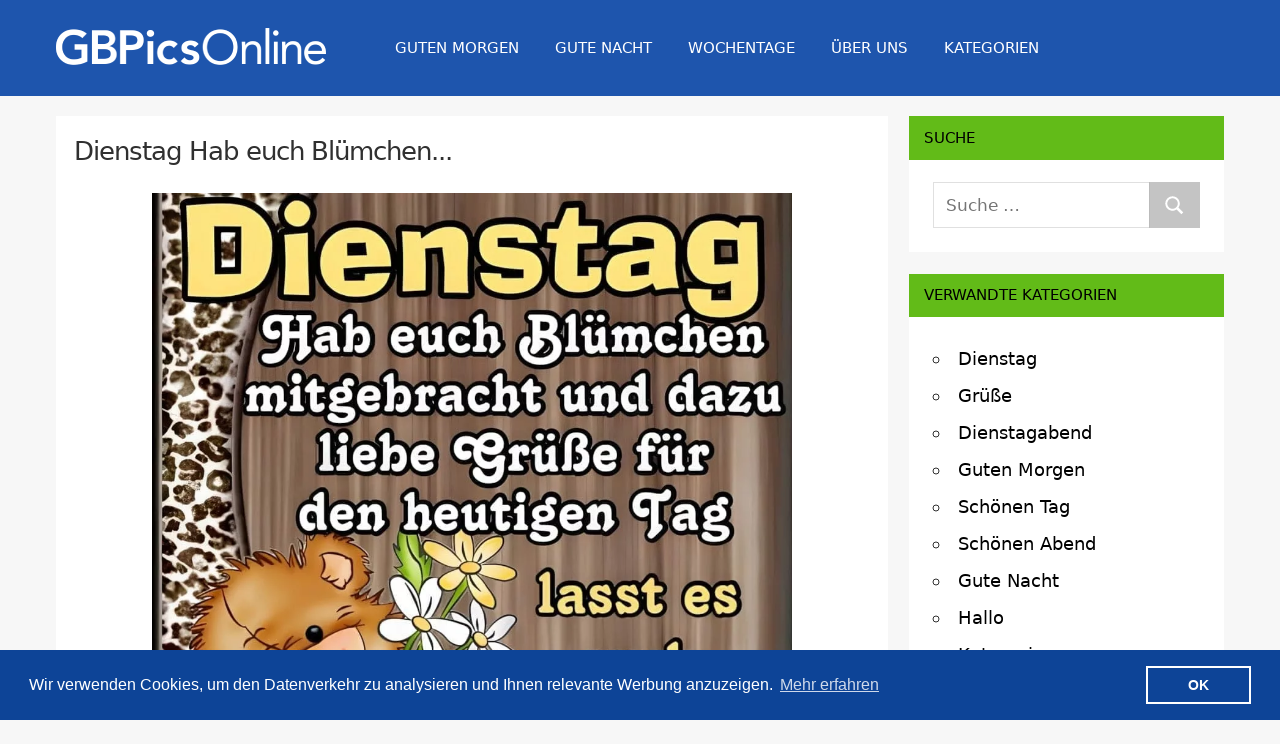

--- FILE ---
content_type: text/html; charset=UTF-8
request_url: https://www.gbpicsonline.com/img-27271.html
body_size: 16297
content:
<!DOCTYPE html><html lang="de"><head><meta charset="utf-8">
<link rel="preload" href="https://img1.gbpicsonline.com/gb/re/03/275.webp" as="image" type="image/webp">
<link rel="preload" href="/fonts/fontello.woff2" as="font" type="font/woff2" crossorigin>
<meta name="viewport" content="width=device-width, initial-scale=1.0, user-scalable=yes">
<title>Dienstag Hab euch Blümchen mitgebracht und dazu liebe...</title>
<meta name="robots" content="noindex,follow">
<meta name="description" content="Dienstag bild #27271 - Dienstag Hab euch Blümchen mitgebracht und dazu liebe Grüße für den heutigen Tag lasst es euch richtig gut gehen und passt gut...">
<link rel="canonical" href="https://www.gbpicsonline.com/img-27271.html">
<meta property="og:site_name" content="GBPicsOnline">
<link rel="image_src" href="https://img1.gbpicsonline.com/gb/03/275.jpg">
<meta name="medium" content="image">
<meta property="og:title" content="Dienstag bild #27271 - Dienstag Hab euch Blümchen mitgebracht und dazu liebe Grüße für den heutigen Tag lasst es euch richtig gut gehen und passt gut...">
<meta property="og:description" content="Dienstag bild #27271 - Dienstag Hab euch Blümchen mitgebracht und dazu liebe Grüße für den heutigen Tag lasst es euch richtig gut gehen und passt gut...">
<meta property="og:url" content="https://www.gbpicsonline.com/img-27271.html">
<meta property="og:image" content="https://img1.gbpicsonline.com/gb/03/275.jpg">
<meta property="og:image:width" content="1046">
<meta property="og:image:height" content="1400">
<meta property="og:type" content="article">
<meta property="twitter:card" content="summary_large_image">
<meta property="twitter:domain" content="gbpicsonline.com">
<meta property="twitter:image" content="https://img1.gbpicsonline.com/gb/03/275.jpg">
<meta property="twitter:title" content="GBPicsOnline">
<link rel="shortcut icon" type="image/png" sizes="512x512" href="/favicon-512x512.png"><link rel="icon" type="image/png" sizes="32x32" href="/favicon-32x32.png"><link rel="icon" type="image/png" sizes="16x16" href="/favicon-16x16.png"><link rel="apple-touch-icon" sizes="180x180" href="/apple-touch-icon.png"/><link rel="manifest" href="/site.webmanifest">
<script type="application/ld+json">
{
"@context" : "https://schema.org",
"@type" : "WebSite",
"name" : "GBPicsOnline",
"alternateName": ["GB", "gbpicsonline.com"],
"url" : "https://www.gbpicsonline.com/"
}
</script>
<style>@charset "UTF-8";.aligncenter{clear:both}:root{--primary-color:#e45;--secondary-color:#d52b3c;--tertiary-color:#b12;--accent-color:#46e;--highlight-color:#eee644;--light-gray-color:#e0e0e0;--gray-color:#999;--dark-gray-color:#303030;--text-color:#303030;--medium-text-color:#666;--light-text-color:#999;--dark-border-color:#303030;--medium-border-color:silver;--light-border-color:#e0e0e0;--link-color:#427ad1;--link-hover-color:#303030;--button-color:#e45;--button-text-color:#fff;--button-hover-color:#303030;--button-hover-text-color:#fff;--header-background-color:#e45;--header-text-color:#fff;--header-text-hover-color:#ccc;--navi-color:#fff;--navi-hover-color:rgba(255,255,255,.5);--navi-border-color:rgba(255,255,255,.2);--navi-submenu-color:#fff;--navi-submenu-text-color:#444;--navi-submenu-hover-color:#999;--navi-submenu-border-color:rgba(0,0,0,.1);--page-background-color:#fff;--title-color:#e45;--title-hover-color:#303030;--widget-background-color:#fff;--widget-title-background-color:#e45;--widget-title-color:#fff;--widget-title-hover-color:rgba(255,255,255,.5);--footer-background-color:#e45;--footer-text-color:#ddd;--footer-link-color:#000;--footer-link-hover-color:rgba(255,255,255,.5);--footer-border-color:rgba(255,255,255,.1);--title-font-weight:400;--navi-font-weight:400;--widget-title-font-weight:400;--title-text-transform:none;--navi-text-transform:uppercase;--widget-title-text-transform:uppercase;--text-line-height:1.75;--title-line-height:1.4}html{font-family:sans-serif;-webkit-text-size-adjust:100%;-ms-text-size-adjust:100%}body{margin:0}article,aside,details,figcaption,figure,footer,header,main,menu,nav,section,summary{display:block}audio,canvas,progress,video{display:inline-block;vertical-align:baseline}audio:not([controls]){display:none;height:0}[hidden],template{display:none}a{background-color:transparent}a:active,a:hover{outline:0}abbr[title]{border-bottom:1px dotted}b,strong{font-weight:700}dfn{font-style:italic}mark{background:#ff0;color:#000}small{font-size:80%}sub,sup{position:relative;vertical-align:baseline;font-size:75%;line-height:0}sup{top:-.5em}sub{bottom:-.25em}img{border:0}svg:not(:root){overflow:hidden}figure{margin:1em 0}hr{box-sizing:content-box;height:0}button,input,optgroup,select,textarea{margin:0;color:inherit;font:inherit}button{overflow:visible}button,select{text-transform:none}button,html input[type="button"],input[type="reset"],input[type="submit"]{cursor:pointer;-webkit-appearance:button}button[disabled],html input[disabled]{cursor:default}button::-moz-focus-inner,input::-moz-focus-inner{padding:0;border:0}input{line-height:normal}input[type="checkbox"],input[type="radio"]{box-sizing:border-box;padding:0}input[type="number"]::-webkit-inner-spin-button,input[type="number"]::-webkit-outer-spin-button{height:auto}input[type="search"]{box-sizing:content-box;-webkit-appearance:textfield}input[type="search"]::-webkit-search-cancel-button,input[type="search"]::-webkit-search-decoration{-webkit-appearance:none}fieldset{margin:0 2px;padding:.35em .625em .75em;border:1px solid silver}legend{padding:0;border:0}textarea{overflow:auto}optgroup{font-weight:700}body,button,input,select,textarea{color:#303030;color:var(--text-color);font-size:17px;font-size:1.0625rem;font-family:var(--text-font);line-height:1.75;line-height:var(--text-line-height)}h1,h2,h3,h4,h5,h6{clear:both;margin-top:.75em;margin-bottom:.75em;line-height:1.4;line-height:var(--title-line-height)}h1{font-size:36px;font-size:2.25rem}h2{font-size:28px;font-size:1.75rem}h3{font-size:24px;font-size:1.5rem}h4{font-size:22px;font-size:1.375rem}h5{font-size:20px;font-size:1.25rem}h6{font-size:19px;font-size:1.1875rem}p{margin-bottom:1em}big{font-size:125%}html{box-sizing:border-box}*,*::before,*::after{box-sizing:inherit}body{background:#ddd}ul,ol{margin:0 0 1.5em;padding:0 0 0 1.25em}ul{list-style:disc}ol{list-style:decimal}li>ul,li>ol{margin-bottom:0;margin-left:1.5em}dt{font-weight:700}dd{margin:0 0 1.5em}img{max-width:100%;height:auto}a{color:#e45;color:var(--link-color);text-decoration:none}a:link,a:visited{color:#e45;color:var(--link-color)}a:focus{outline:thin dotted}a:hover,a:active{outline:0}button,input[type="button"],input[type="reset"],input[type="submit"]{margin:0;padding:.6em 1em;border:none;background-color:#e45;background-color:var(--button-color);color:#fff;color:var(--button-text-color);text-decoration:none;font-size:17px;font-size:1.0625rem;-webkit-transition:all 0.2s ease;transition:all 0.2s ease}input[type="text"],input[type="tel"],input[type="email"],input[type="url"],input[type="password"],input[type="search"],textarea{padding:.3em .6em;max-width:100%;border:1px solid;border-color:#e0e0e0;border-color:var(--light-border-color);color:#666;color:var(--medium-text-color)}input[type="text"]:focus,input[type="tel"]:focus,input[type="email"]:focus,input[type="url"]:focus,input[type="password"]:focus,input[type="search"]:focus,textarea:focus{border:1px solid;border-color:silver;border-color:var(--medium-border-color);color:#303030;color:var(--text-color)}textarea{width:100%}.search-form{display:flex;margin:0;padding:0}.search-form label{flex-grow:1}.search-form .screen-reader-text{display:none}.search-form .search-field{display:inline-block;box-sizing:border-box;margin:0;padding:.75rem;min-width:100px;width:100%;-webkit-appearance:none;line-height:1}.search-form .search-submit{display:flex;margin-left:-1px;padding:.75rem .95rem;align-items:center}.search-form .search-submit .icon-search{width:21px;height:21px;fill:currentColor}.screen-reader-text{position:absolute!important;overflow:hidden;clip:rect(1px,1px,1px,1px);width:1px;height:1px}.screen-reader-text:hover,.screen-reader-text:active,.screen-reader-text:focus{top:5px;left:5px;z-index:100000;display:block;clip:auto!important;padding:15px 23px 14px;width:auto;height:auto;border-radius:3px;background-color:#f1f1f1;color:#21759b;text-decoration:none;font-weight:700;font-size:14px;font-size:.875rem;line-height:normal}.alignleft{float:left;margin-right:1.5em}.alignright{float:right;margin-left:1.5em}.aligncenter{display:block;clear:both;margin-right:auto;margin-left:auto;text-align:center}.clearfix:before,.clearfix:after,.post-navigation .nav-links:before,.post-navigation .nav-links:after,.comment-navigation:before,.comment-navigation:after{display:table;content:""}.clearfix:after,.post-navigation .nav-links:after,.comment-navigation:after{clear:both}.site{margin:0;width:100%}.container{margin:0 auto;padding:0 2em;max-width:1236px;width:100%}.site-content{padding-top:1.2em}.content-area{float:left;box-sizing:border-box;padding-right:1.2em;width:73%}.sidebar{float:right;width:27%}.no-sidebar .content-single,.site-content .centered-content-area{float:none;margin:0 auto;padding:0;max-width:740px;width:100%}.site-content .fullwidth-content-area{float:none;margin:0;padding:0;max-width:100%;width:100%}.site-header{color:#fff}.header-main{display:flex;flex-wrap:wrap;align-items:center}.site-branding{margin:1em 3em 1em 0;padding:0;max-width:100%}.site-branding a:link,.site-branding a:visited,.site-branding a:hover{padding:0;border:none;text-decoration:none}.site-title{display:inline-block;margin:.25rem 0 0;padding:0;color:#fff;color:var(--header-text-color);text-decoration:none;font-size:32px;font-size:2rem;font-family:"Montserrat",arial,helvetica,sans-serif;font-family:var(--title-font);font-weight:400;font-weight:var(--title-font-weight);text-transform:none;text-transform:var(--title-text-transform);line-height:1.75;line-height:var(--text-line-height)}.site-title a:link,.site-title a:visited{color:#fff;color:var(--header-text-color);-webkit-transition:all 0.2s ease;transition:all 0.2s ease}.site-title a:hover,.site-title a:active{color:#ccc;color:var(--header-text-hover-color)}.primary-navigation{position:relative;width:100%}.main-navigation ul,.main-navigation .menu-item-has-children>a>.icon,.main-navigation ul a>.icon,.header-social-icons{display:none}.primary-navigation.toggled-on .main-navigation>ul.menu,.primary-navigation.toggled-on .header-social-icons{display:block}.mobile-menu-toggle{display:flex;margin:0;margin-left:auto;padding:1em;border:none;background:none;color:#fff;color:var(--navi-color);text-decoration:none;font-size:15px;font-size:.9375rem;font-family:arial,helvetica,sans-serif;font-family:var(--navi-font);font-weight:400;font-weight:var(--navi-font-weight);text-transform:uppercase;text-transform:var(--navi-text-transform);text-align:left;transition:all 0.2s ease;align-items:center}.mobile-menu-toggle:focus{outline:thin dotted;color:#fff;color:var(--navi-color);background:none}.mobile-menu-toggle:active{color:rgba(255,255,255,.5);color:var(--navi-hover-color);background:none;cursor:pointer}.mobile-menu-toggle .icon{margin:0;width:28px;height:28px;vertical-align:top;fill:#fff;fill:var(--navi-color);transition:fill 0.2s ease}.mobile-menu-toggle:active .icon{fill:rgba(255,255,255,.5);fill:var(--navi-hover-color)}.mobile-menu-toggle[aria-expanded="true"] .icon-menu,.mobile-menu-toggle[aria-expanded="false"] .icon-close{display:none}.mobile-menu-toggle[aria-expanded="true"] .icon-close{display:inline-block}.main-navigation ul{margin:0;padding:0;color:#fff;color:var(--navi-color);list-style:none;font-size:15px;font-size:.9375rem;font-family:"Montserrat",arial,helvetica,sans-serif;font-family:var(--navi-font);font-weight:400;font-weight:var(--navi-font-weight);text-transform:uppercase;text-transform:var(--navi-text-transform)}.main-navigation>ul{border-top:1px solid;border-color:rgba(255,255,255,.2);border-color:var(--navi-border-color)}.main-navigation ul li{position:relative;margin:0}.main-navigation ul a{display:block;margin:0;padding:1.2em;border-bottom:1px solid;border-color:rgba(255,255,255,.2);border-color:var(--navi-border-color);text-decoration:none}.main-navigation ul a,.main-navigation ul a:link,.main-navigation ul a:visited{color:#fff;color:var(--navi-color);text-decoration:none;transition:all 0.2s ease}.main-navigation ul a:active,.main-navigation ul a:focus{color:rgba(255,255,255,.5);color:var(--navi-hover-color)}.main-navigation ul li.current-menu-item>a{text-decoration:underline}.main-navigation ul ul{font-size:13px;font-size:.8125rem;background-color:#fff;background-color:var(--navi-submenu-color)}.main-navigation ul ul a{padding-left:1.5em;border-bottom:1px solid;border-color:rgba(0,0,0,.1);border-color:var(--navi-submenu-border-color)}.main-navigation ul ul a:link,.main-navigation ul ul a:visited{color:#444;color:var(--navi-submenu-text-color)}.main-navigation ul ul a:hover,.main-navigation ul ul a:active,.main-navigation ul ul a:focus{color:#999;color:var(--navi-submenu-hover-color)}.is-amp-page .main-navigation ul button.toggled-on+ul,.main-navigation ul ul.toggled-on{display:block}.main-navigation ul ul ul a{padding-left:3em}.main-navigation ul ul ul ul a{padding-left:4.5em}.main-navigation .dropdown-toggle{position:absolute;display:block;top:0;right:0;padding:1em 1.5em;background:none;border:none}.main-navigation .dropdown-toggle:focus{outline:thin dotted;color:#fff;color:var(--navi-color);background:none}.main-navigation .dropdown-toggle:hover,.main-navigation .dropdown-toggle:active{background:none}.main-navigation .dropdown-toggle .icon{margin:.2em 0 0;width:24px;height:24px;vertical-align:top;fill:#fff;fill:var(--navi-color);transition:fill 0.2s ease}.main-navigation .dropdown-toggle:hover .icon,.main-navigation .dropdown-toggle:active .icon,.main-navigation .dropdown-toggle:focus .icon{fill:rgba(255,255,255,.5);fill:var(--navi-hover-color)}.main-navigation .dropdown-toggle.toggled-on .icon{-ms-transform:rotate(-180deg);-webkit-transform:rotate(-180deg);transform:rotate(-180deg)}.main-navigation ul ul .dropdown-toggle{padding:.7em 1.25em}.main-navigation ul ul .dropdown-toggle .icon{width:20px;height:20px;fill:#444;fill:var(--navi-submenu-text-color)}.main-navigation ul ul .dropdown-toggle:hover .icon,.main-navigation ul ul .dropdown-toggle:active .icon,.main-navigation ul ul .dropdown-toggle:focus .icon{fill:#999;fill:var(--navi-submenu-hover-color)}.type-post,.type-page,.type-attachment,.comments-area,.comment-respond,.site-main>article:not(.type-post):not(.type-page):not(.type-attachment),.post-wrapper>.post-column>article:not(.type-post):not(.type-page):not(.type-attachment){margin:0 0 2em 0;max-width:100%;background-color:#fff;background-color:var(--page-background-color)}.page-title,.entry-title{margin:0;padding:0;color:#e45;color:var(--title-color);-ms-word-wrap:break-word;word-wrap:break-word;font-size:28px;font-size:1.75rem;font-family:"Montserrat",arial,helvetica,sans-serif;font-family:var(--title-font);font-weight:400;font-weight:var(--title-font-weight);text-transform:none;text-transform:var(--title-text-transform);line-height:1.4;line-height:var(--title-line-height)}.entry-title a:link,.entry-title a:visited{color:#e45;color:var(--title-color);text-decoration:none;-webkit-transition:all 0.2s ease;transition:all 0.2s ease}.entry-title a:hover,.entry-title a:active{color:#303030;color:var(--title-hover-color)}.wp-post-image{margin:0;vertical-align:top}.post-content{padding:18px}.entry-content a{text-decoration:none}.page-links{margin:0;word-spacing:1em;font-weight:700}.search-form-wrap{padding:1.5em}.post-layout-columns .post-wrapper{display:-webkit-box;display:-ms-flexbox;display:flex;-ms-flex-wrap:wrap;flex-wrap:wrap;margin-right:-2em}.post-layout-columns .post-wrapper .post-column{display:-webkit-box;display:-ms-flexbox;display:flex;box-sizing:border-box;padding:0 1em 0 1em}.post-layout-columns .post-wrapper .post-column article{display:-webkit-box;display:-ms-flexbox;display:flex;-ms-flex-direction:column;flex-direction:column;-webkit-box-orient:vertical;-webkit-box-direction:normal}.post-layout-columns .post-wrapper .post-column article .post-content{flex-grow:1;-webkit-box-flex:1;-ms-flex-positive:1}.post-layout-columns .post-wrapper .post-column article .entry-title{font-size:20px;font-size:1.25rem}.post-layout-columns .post-wrapper .post-column article .post-content .entry-content{font-size:17px;font-size:1.0625rem}.post-layout-columns .post-wrapper .post-column article .more-link{font-size:15px;font-size:.9375rem}.post-layout-two-columns .post-wrapper .post-column{width:50%}.post-layout-three-columns .content-archive{float:none;padding:0;width:100%}.post-layout-three-columns .post-wrapper .post-column{width:33.3333333333333%}@media all and (-ms-high-contrast:none),(-ms-high-contrast:active){.post-layout-columns .post-wrapper .post-column,.post-layout-columns .post-wrapper .post-column article{display:block}}.pagination{margin:0 0 2em}.pagination a,.pagination .current{display:inline-block;margin:0 3px 3px 0;padding:.4em 1em;background-color:#fff;background-color:var(--page-background-color);color:#303030;color:var(--text-color);text-align:center;text-decoration:none}.pagination a:link,.pagination a:visited{color:#303030;color:var(--text-color)}.pagination a:hover,.pagination a:active,.pagination .current{background-color:#e45;background-color:var(--button-color);color:#fff;color:var(--button-text-color)}.widget{margin:0 0 1.2em 0;padding:1rem 1.5rem 1.5rem;max-width:100%;background-color:#fff;background-color:var(--widget-background-color);-ms-word-wrap:break-word;word-wrap:break-word;font-size:16px;font-size:1rem}.widget-header{margin:-1rem -1.5rem 1.25em}.widget-title{display:block;margin:0;padding:.75em 1em;background-color:#e45;background-color:var(--widget-title-background-color);color:#fff;color:var(--widget-title-color);font-size:15px;font-size:.9375rem;font-family:"Montserrat",arial,helvetica,sans-serif;font-family:var(--widget-title-font);font-weight:400;font-weight:var(--widget-title-font-weight);text-transform:uppercase;text-transform:var(--widget-title-text-transform);line-height:1.4;line-height:var(--title-line-height)}.widget-title a:link,.widget-title a:visited{color:#fff;color:var(--widget-title-color)}.widget-title a:hover,.widget-title a:active{color:rgba(255,255,255,.5);color:var(--widget-title-hover-color)}.widget ul{margin:0;padding:0;list-style:circle inside;line-height:2.1}.widget ul .children,.widget ul .sub-menu{margin:.5em 0 .5em 1em;padding:0}.widget select{max-width:100%}.type-post{display:-webkit-box;display:-ms-flexbox;display:flex;-ms-flex-direction:column;flex-direction:column;-webkit-box-orient:vertical;-webkit-box-direction:normal}.widget-magazine-posts .magazine-grid .post-column .type-post .post-content{flex-grow:1;-webkit-box-flex:1;-ms-flex-positive:1}.footer-wrap{background-color:#e45;background-color:var(--footer-background-color)}.site-footer{color:#ddd;color:var(--footer-text-color)}.site-footer .site-info{float:none;text-align:center;padding:0 1em 4em 1em}.site-footer a:link,.site-footer a:visited{color:#fff;color:var(--footer-link-color);text-decoration:none}@media only screen and (max-width:60em){.page-title,.entry-title{font-size:26px;font-size:1.625rem}.post-layout-columns .post-wrapper .post-column article .entry-title{font-size:22px;font-size:1.375rem}}@media only screen and (max-width:50em){.site-title{font-size:28px;font-size:1.75rem}.page-title,.entry-title{font-size:24px;font-size:1.5rem}.post-layout-columns .post-wrapper .post-column article .entry-title{font-size:20px;font-size:1.25rem}}@media only screen and (max-width:40em){.page-title,.entry-title,.post-layout-columns .post-wrapper .post-column article .entry-title{font-size:22px;font-size:1.375rem}}@media only screen and (max-width:30em){.site-title{font-size:24px;font-size:1.5rem}.page-title,.entry-title,.post-layout-columns .post-wrapper .post-column article .entry-title{font-size:20px;font-size:1.25rem}}@media only screen and (max-width:20em){.page-title,.entry-title,.post-layout-columns .post-wrapper .post-column article .entry-title{margin:0 0 .5em;font-size:18px;font-size:1.125rem}}@media only screen and (max-width:75em){.container{padding:0 18px}.site-content{padding-top:1.2em}.widget,.page-header,.type-post,.type-page,.type-attachment,.pagination,.comments-area,.site-main>article:not(.type-post):not(.type-page):not(.type-attachment),.post-wrapper>.post-column>article:not(.type-post):not(.type-page):not(.type-attachment){margin-bottom:1.5em;box-shadow:none}.post-layout-columns .post-wrapper{margin-right:-1.5em}}@media only screen and (max-width:70em){.content-area{width:70%}.sidebar{width:30%}}@media only screen and (max-width:60em){.content-area,.site-content .content-fullwidth{float:none;padding:0;width:100%}.sidebar{display:-webkit-box;display:-ms-flexbox;display:flex;-ms-flex-wrap:wrap;flex-wrap:wrap;float:none;margin-right:-1.5em;padding:0;width:auto}.sidebar .widget-wrap{display:-webkit-box;display:-ms-flexbox;display:flex;float:right;box-sizing:border-box;padding-right:1.5em;width:50%}.sidebar .widget-wrap .widget{width:100%}.sidebar .widget-wrap:nth-child(2n+1){clear:left}.post-layout-three-columns .post-wrapper .post-column{width:50%}.site-branding{margin:1em 0}.site-footer{line-height:2.2}}@media only screen and (max-width:40em){.site-content{padding-top:0}.post-layout-columns .post-wrapper{display:block;margin-right:0}.post-layout-columns .post-wrapper .post-column{display:block;float:none;padding:0 1em 0 1em}.post-layout-two-columns .post-wrapper .post-column,.post-layout-three-columns .post-wrapper .post-column{width:100%}.sidebar{margin-right:0}.sidebar .widget-wrap{float:none;padding-right:0;width:100%}}@media only screen and (max-width:30em){.post-content{padding:1em 1.25em 1.25em 1.25em}}@media only screen and (max-width:20em){}@media only screen and (min-width:60em){.mobile-menu-toggle,.main-navigation .dropdown-toggle{display:none}.header-main{flex-wrap:nowrap}.main-navigation ul,.main-navigation ul ul,.header-social-icons{display:block}.primary-navigation{display:flex;align-items:center;flex-grow:1;width:auto}#masthead .main-navigation>ul.menu{display:-webkit-box;display:-ms-flexbox;display:flex;-ms-flex-flow:row wrap;flex-flow:row wrap;margin:0;border-bottom:none}.main-navigation>ul,.main-navigation>ul>li>a{border:none}.main-navigation ul ul{position:absolute;left:-999em;top:100%;z-index:99999}.main-navigation ul li:hover>ul,.main-navigation ul li.focus>ul{right:auto;left:0}.main-navigation ul ul li a{width:16rem}.main-navigation ul ul ul{left:-999em;top:0}.main-navigation ul ul li:hover>ul,.main-navigation ul ul li.focus>ul{right:auto;left:100%}.main-navigation ul ul li a,.main-navigation ul ul ul li a,.main-navigation ul ul ul ul li a{padding:1em}.main-navigation .menu-item-has-children>a>.icon{position:relative;display:inline-block;left:.5rem;top:.05rem;width:12px;height:12px;fill:#fff;fill:var(--navi-color);transition:fill 0.2s ease}.main-navigation ul ul .menu-item-has-children>a>.icon{position:absolute;left:auto;right:1em;top:50%;margin-top:-.4rem;fill:#444;fill:var(--navi-submenu-text-color);-webkit-transform:rotate(-90deg);-ms-transform:rotate(-90deg);transform:rotate(-90deg)}.main-navigation ul .menu-item-has-children>a:hover>.icon{fill:rgba(255,255,255,.5);fill:var(--navi-hover-color)}.main-navigation ul ul .menu-item-has-children>a:hover>.icon{fill:#999;fill:var(--navi-submenu-hover-color)}}@media only screen and (max-width:30em){.alignright,.alignleft{float:none;margin:1em 0}}.sidebar-left .content-area{float:right;padding-right:0;padding-left:2em}.sidebar-left .sidebar{float:left}@media only screen and (max-width:80em){.sidebar-left .content-area{padding-right:0;padding-left:1.5em}}@media only screen and (max-width:60em){.sidebar-left .content-area{padding:0}}.no-sidebar .content-area{float:none;padding:0;width:100%}@media screen and (min-color-index:0) and(-webkit-min-device-pixel-ratio:0){@media{.post-layout-columns .post-wrapper .post-column,.widget-magazine-posts .magazine-grid .post-column{margin-right:-1px}}}@media not all and (min-resolution:.001dpcm){@media{.post-layout-columns .post-wrapper .post-column,.widget-magazine-posts .magazine-grid .post-column{margin-right:-1px}}}body{font-family:-apple-system,system-ui,BlinkMacSystemFont,"Segoe UI",Helvetica,Arial,sans-serif,"Apple Color Emoji","Segoe UI Emoji","Segoe UI Symbol";background-color:#eee}.entry-content h1{margin:0;font-size:2rem;font-weight:normal}h1,h2{font-size:1.5em;margin:0 0 0.4em 0;font-weight:normal}.entry-header a:link,.entry-header a:visited{color:#000}.tagline{margin:auto;text-align:center;padding:0 0 2em 0}.widget-title{background-color:#62bb18}.footer-wrap{background-color:#eee}.site-info,.site-info a{color:#000}.widget a,.widget a:visited{color:#000}.widget{font-size:18px}@media only screen and (max-width:50em){.widget ul{line-height:2.4}}.toplink,.footerlinks{margin:auto;text-align:center;padding:10px 0 30px 0;font-size:16px}.toplink a:link,.toplink a:visited,.footerlinks a:link,.footerlinks a:visited{color:#303030}.new{color:red}.date{color:gray}p{line-height:1.75}picture{display:block}.img-content{text-align:center;margin:auto;padding:1.5em 1.5em 0.5em 1.5em}.text-content{margin:auto;padding:1.5em}@media only screen and (max-width:50em){.img-content{padding:0}.text-content{padding:0}}.graphic,.graphic-single{max-width:640px;padding:0 0 6px 0;margin:auto}.img-container{margin:auto}.responsive-image{position:relative;height:0;width:100%}.responsive-image img,.responsive-image video{position:absolute;top:0;left:0;width:100%;height:100%}.responsive-image,.responsive-image a:link,.responsive-image a:hover{color:#DDD}.outro{padding:0 0 40px 0}.caption{margin:5px 55px 5px 55px;text-align:center}.caption a{text-decoration:underline}.category-link{font-size:18px;padding:14px 0 15px 0;text-align:center}.sharing-cat{padding:5px 0 40px 0;text-align:center}.sharing-cat:last-of-type{padding:5px 0 15px 0;text-align:center}.sharing-single{padding:5px 0 8px 0;text-align:center}.code-boxes{padding:10px 0 50px 0}.codebox{font:inherit;margin:5px 0;padding:6px;width:400px;height:auto;resize:none;overflow:hidden;background:#fff;color:#868695;border:solid 1px #777}.code_data{text-align:center;width:100%;padding:0 0 10px}.pagination{margin:10px 0 18px 0;text-align:center;display:block}.pagination ul{padding:0}.pagination ul li{display:inline-block;margin:0;padding:0}.pagination .page-numbers,.pagination .next-prev,.pagination .inactive{display:inline-block;padding:16px 0 0 0;margin:0 2px 0 2px;color:#fff;background-clip:padding-box}.pagination .page-numbers a,.pagination .next-prev a{color:#fff;padding:12px 16px;-moz-border-radius:3px;-webkit-border-radius:3px;border-radius:3px;background-color:#1E5586}.pagination .current,.pagination .current a:hover{background-color:#fff;-webkit-box-shadow:inset 0px 0px 0px 1px #1E5586;-moz-box-shadow:inset 0px 0px 0px 1px #1E5586;box-shadow:inset 0px 0px 0px 1px #1E5586;color:#1E5586;margin:0 6px 0 2px;padding:12px 16px;-moz-border-radius:3px;-webkit-border-radius:3px;border-radius:3px}.pagination .inactive,.pagination .inactive:hover{background-color:#e6e6e6;color:#a3a4a6;padding:12px 16px;-moz-border-radius:3px;-webkit-border-radius:3px;border-radius:3px}.pagecount{text-align:center}.pagecount a,.pagecount a:visited{color:#000;text-decoration:none}@media screen and (max-width:740px){.pagination .page-numbers,.pagination .current,.pagination .gradient{display:none}.page-dots{display:none}}.share-icons .sbn{display:inline-block;font-size:1.6em;width:42px;height:42px;line-height:42px;text-align:center;color:#FFF;border-radius:4px;font-family:arial}.share-icons .slk{display:inline-block;width:42px;height:42px}.share-icons{display:flex;justify-content:center;gap:20px;list-style:none;padding:0;margin:10px 0 10px 0}.share-icons li{display:inline-flex;align-items:center}.share-icons a{display:inline-flex;justify-content:center;align-items:center;text-decoration:none;width:42px;height:42px;border-radius:4px}.sbn{display:inline-flex;justify-content:center;align-items:center;font-size:1.6em;color:#FFF}@media screen and (max-width:540px){.share-icons .sbn{font-size:1.3em;width:38px;height:38px;line-height:38px}.share-icons .slk{width:38px;height:38px}}.share-icons .sbn:active{opacity:1}.icon-facebook{background-color:#3C599F}.icon-pinterest{background-color:#E60023}.icon-whatsapp{background-color:#00BE00}.icon-mail{background-color:#9797A6}.icon-download{background-color:#FF8000}.icon-messenger{background-color:#0E84FB}.icon-messenger{display:none}@font-face{font-family:'fontello';src:url('/fonts/fontello.eot');src:url('/fonts/fontello.eot?5#iefix') format('embedded-opentype'),url('/fonts/fontello.woff2') format('woff2'),url('/fonts/fontello.woff') format('woff'),url('/fonts/fontello.ttf') format('truetype'),url('/fonts/fontello.svg?5#fontello') format('svg');font-weight:normal;font-style:normal;font-display:block}[class^="icon-"]:before,[class*=" icon-"]:before{font-family:"fontello";font-style:normal;font-weight:normal;text-align:center;font-variant:normal;text-transform:none;-webkit-font-smoothing:antialiased;-moz-osx-font-smoothing:grayscale;font-display:block}.icon-download:before{content:'\e800'}.icon-search:before{content:'\e801'}.icon-messenger:before{content:'\e802'}.icon-share:before{content:'\e803'}.icon-facebook:before{content:'\f09a'}.icon-menu:before{content:'\f0c9'}.icon-pinterest:before{content:'\f0d2'}.icon-mail:before{content:'\f0e0'}.icon-whatsapp:before{content:'\f232'}.page-title,.page-title h1{margin:0;padding:0;color:#e45;color:var(--title-color);-ms-word-wrap:break-word;word-wrap:break-word;font-size:28px;font-size:1.75rem;font-weight:400;font-weight:var(--title-font-weight);text-transform:none;text-transform:var(--title-text-transform);line-height:1.4;line-height:var(--title-line-height)}button,input[type="button"],input[type="reset"],input[type="submit"]{background-color:#acacacb3}#header-search-dropdown{display:none}@media screen and (max-width:680px){.img-container{max-width:none !important;max-height:none !important}.caption{margin:5px 4px 5px 4px}}@media only screen and (min-width:60em){.primary-navigation{margin:1em 0 1em 0}}@media only screen and (max-width:60em){#header-search-dropdown{padding:1.2em 1.3em 1.2em 1.3em;display:block}.site-branding{margin:1em 0 1em 1em}}@media only screen and (max-width:30em){.container{padding:0}.site-content{padding-top:0}.post-content{padding:1em 0.55em 0.25em 0.55em}.mobile-menu-toggle{margin-right:1em}h1,h2{font-size:1.2em}h1{text-align:center}.sidebar .widget-wrap{width:90%;margin:auto}.intro p{padding:0 0.4em 0 0.4em;margin-bottom:0}.tagline{padding:0 1em 1.5em 1em}.codebox{font-size:16px;width:90%}.code-boxes{display:none}.share-icons{margin:10px 0 40px 0}}img:not([src]):not([srcset]){visibility:hidden}img:-moz-loading{visibility:hidden}@media screen and (min-width:900px){a:hover,a:focus,a:active{color:#303030;color:var(--link-hover-color)}.mobile-menu-toggle:hover{color:rgba(255,255,255,.5);color:var(--navi-hover-color);background:none;cursor:pointer}.mobile-menu-toggle:hover .icon{fill:rgba(255,255,255,.5);fill:var(--navi-hover-color)}.main-navigation ul a:hover{color:rgba(255,255,255,.5);color:var(--navi-hover-color)}.mobile-menu-toggle:hover,.mobile-menu-toggle:active{color:rgba(255,255,255,.5);color:var(--navi-hover-color);background:none;cursor:pointer}.mobile-menu-toggle:hover .icon,.mobile-menu-toggle:active .icon{fill:rgba(255,255,255,.5);fill:var(--navi-hover-color)}.main-navigation ul a:hover,.main-navigation ul a:active,.main-navigation ul a:focus{color:rgba(255,255,255,.5);color:var(--navi-hover-color)}.site-footer a:hover,.site-footer a:focus,.site-footer a:active{text-decoration:underline}.codeboxlinks a:hover img{opacity:.7}.share-icons .sbn:hover{opacity:.7}.pagecount a:hover{text-decoration:underline}.widget a:hover{text-decoration:underline}.menu-item-search:hover{opacity:.7}}:root{--link-color:#1C4C9A;--widget-title-color:#000}body{background:#f7f7f7}.footer-wrap{background-color:#f7f7f7}.site-header{background:#1E55AD;color:#fff}.site-branding{margin:0.3em 3em 0 0}#logo a:link,#logo a:visited{color:#fff}h1{font-weight:500;letter-spacing:-1px}@media only screen and (max-width:60em){.site-branding{margin:1.1em 0 0.7em 1.2em}}@media only screen and (max-width:30em){#logo img{width:145px;height:20px}}.button-gradient{background:linear-gradient(135deg,#05a4ff,#e051de);max-width:90%;padding:15px;color:#fff;margin:0 0 5px 0}.button-gradient a:link,.button-gradient a:visted{color:#fff}@media screen and (min-width:900px){.button-gradient,.button-gradient a:link,.button-gradient a:visited{color:#fff}}.share-icons-home{margin:10px 0 45px 0}.mainboxes_new{display:flex;flex-wrap:wrap;padding:20px 0 30px 0;font-size:16px}.mainboxes_new a{display:inline-block;margin-bottom:8px;width:calc(50% - 4px);margin-right:8px;text-decoration:none;color:#000;text-align:center}.mainboxes_new a:nth-of-type(2n){margin-right:0}.mainboxes_new img{border:none;min-height:110px;max-width:100%;height:auto;padding:0 0 10;display:block;background:#eee;transition:transform .2s ease-in-out;margin:0 auto}@media screen and (min-width:50em){.mainboxes_new a{width:calc(25% - 8px)}.mainboxes_new a:nth-of-type(2n){margin-right:8px}.mainboxes_new a:nth-of-type(4n){margin-right:0}}figure{margin:0;overflow:hidden}figcaption{margin:10px 0}#related-images{padding:5px 0 5px 0;text-align:left}#boxes-related-images{width:100%;padding:12px 0 14px 0;display:flex;flex-wrap:wrap;justify-content:center;margin:auto}.box-related-images{display:inline-block;height:200px;width:200px;margin:20px;background-color:#eee;font-size:.9em}.box-related-images img{vertical-align:middle;display:block}.box-related-images a,.box-related-images a:visited,.box-related-images a:hover{color:#666;text-decoration:none}@media screen and (max-width:540px){#related-images{padding:10px 0 5px 0}.box-related-images{margin:10px;width:42%;height:auto;border:0}.box-related-images img{height:auto;max-width:100%;min-width:100%}}.img-content{text-align:center;margin:auto;padding:0.8em 0 0 0}@media only screen and (max-width:50em){.img-content{padding:0.6em 0 0 0}}.intro{margin:0.4em 0 0.8em}@media screen and (min-width:900px){.mainboxes_new a:hover img{opacity:.7}.box-related-images a:hover img{opacity:.7}}</style>
<style>.cc-window{opacity:1;-webkit-transition:opacity 1s ease;transition:opacity 1s ease}.cc-window.cc-invisible{opacity:0}.cc-animate.cc-revoke{-webkit-transition:transform 1s ease;-webkit-transition:-webkit-transform 1s ease;transition:-webkit-transform 1s ease;transition:transform 1s ease;transition:transform 1s ease,-webkit-transform 1s ease}.cc-animate.cc-revoke.cc-top{-webkit-transform:translateY(-2em);transform:translateY(-2em)}.cc-animate.cc-revoke.cc-bottom{-webkit-transform:translateY(2em);transform:translateY(2em)}.cc-animate.cc-revoke.cc-active.cc-top{-webkit-transform:translateY(0);transform:translateY(0)}.cc-animate.cc-revoke.cc-active.cc-bottom{-webkit-transform:translateY(0);transform:translateY(0)}.cc-revoke:hover{-webkit-transform:translateY(0);transform:translateY(0)}.cc-grower{max-height:0;overflow:hidden;-webkit-transition:max-height 1s;transition:max-height 1s}
.cc-revoke,.cc-window{position:fixed;overflow:hidden;-webkit-box-sizing:border-box;box-sizing:border-box;font-family:Helvetica,Calibri,Arial,sans-serif;font-size:16px;line-height:1.5em;display:-webkit-box;display:-ms-flexbox;display:flex;-ms-flex-wrap:nowrap;flex-wrap:nowrap;z-index:9999}.cc-window.cc-static{position:static}.cc-window.cc-floating{padding:2em;max-width:24em;-webkit-box-orient:vertical;-webkit-box-direction:normal;-ms-flex-direction:column;flex-direction:column}.cc-window.cc-banner{padding:1em 1.8em;width:100%;-webkit-box-orient:horizontal;-webkit-box-direction:normal;-ms-flex-direction:row;flex-direction:row}.cc-revoke{padding:.5em}.cc-revoke:hover{text-decoration:underline}.cc-header{font-size:18px;font-weight:700}.cc-btn,.cc-close,.cc-link,.cc-revoke{cursor:pointer}.cc-link{opacity:.8;display:inline-block;padding:.2em;text-decoration:underline}.cc-link:hover{opacity:1}.cc-link:active,.cc-link:visited{color:initial}.cc-btn{display:block;padding:.4em .8em;font-size:.9em;font-weight:700;border-width:2px;border-style:solid;text-align:center;white-space:nowrap}.cc-highlight .cc-btn:first-child{background-color:transparent;border-color:transparent}.cc-highlight .cc-btn:first-child:focus,.cc-highlight .cc-btn:first-child:hover{background-color:transparent;text-decoration:underline}.cc-close{display:block;position:absolute;top:.5em;right:.5em;font-size:1.6em;opacity:.9;line-height:.75}.cc-close:focus,.cc-close:hover{opacity:1}
.cc-revoke.cc-top{top:0;left:3em;border-bottom-left-radius:.5em;border-bottom-right-radius:.5em}.cc-revoke.cc-bottom{bottom:0;left:3em;border-top-left-radius:.5em;border-top-right-radius:.5em}.cc-revoke.cc-left{left:3em;right:unset}.cc-revoke.cc-right{right:3em;left:unset}.cc-top{top:1em}.cc-left{left:1em}.cc-right{right:1em}.cc-bottom{bottom:1em}.cc-floating>.cc-link{margin-bottom:1em}.cc-floating .cc-message{display:block;margin-bottom:1em}.cc-window.cc-floating .cc-compliance{-webkit-box-flex:1;-ms-flex:1 0 auto;flex:1 0 auto}.cc-window.cc-banner{-webkit-box-align:center;-ms-flex-align:center;align-items:center}.cc-banner.cc-top{left:0;right:0;top:0}.cc-banner.cc-bottom{left:0;right:0;bottom:0}.cc-banner .cc-message{display:block;-webkit-box-flex:1;-ms-flex:1 1 auto;flex:1 1 auto;max-width:100%;margin-right:1em}.cc-compliance{display:-webkit-box;display:-ms-flexbox;display:flex;-webkit-box-align:center;-ms-flex-align:center;align-items:center;-ms-flex-line-pack:justify;align-content:space-between}.cc-floating .cc-compliance>.cc-btn{-webkit-box-flex:1;-ms-flex:1;flex:1}.cc-btn+.cc-btn{margin-left:.5em}
@media print{.cc-revoke,.cc-window{display:none}}@media screen and (max-width:900px){.cc-btn{white-space:normal}}@media screen and (max-width:414px) and (orientation:portrait),screen and (max-width:736px) and (orientation:landscape){.cc-window.cc-top{top:0}.cc-window.cc-bottom{bottom:0}.cc-window.cc-banner,.cc-window.cc-floating,.cc-window.cc-left,.cc-window.cc-right{left:0;right:0}.cc-window.cc-banner{-webkit-box-orient:vertical;-webkit-box-direction:normal;-ms-flex-direction:column;flex-direction:column}.cc-window.cc-banner .cc-compliance{-webkit-box-flex:1;-ms-flex:1 1 auto;flex:1 1 auto}.cc-window.cc-floating{max-width:none}.cc-window .cc-message{margin-bottom:1em}.cc-window.cc-banner{-webkit-box-align:unset;-ms-flex-align:unset;align-items:unset}.cc-window.cc-banner .cc-message{margin-right:0}}
.cc-floating.cc-theme-classic{padding:1.2em;border-radius:5px}.cc-floating.cc-type-info.cc-theme-classic .cc-compliance{text-align:center;display:inline;-webkit-box-flex:0;-ms-flex:none;flex:none}.cc-theme-classic .cc-btn{border-radius:5px}.cc-theme-classic .cc-btn:last-child{min-width:140px}.cc-floating.cc-type-info.cc-theme-classic .cc-btn{display:inline-block}
.cc-theme-edgeless.cc-window{padding:0}.cc-floating.cc-theme-edgeless .cc-message{margin:2em;margin-bottom:1.5em}.cc-banner.cc-theme-edgeless .cc-btn{margin:0;padding:.8em 1.8em;height:100%}.cc-banner.cc-theme-edgeless .cc-message{margin-left:1em}.cc-floating.cc-theme-edgeless .cc-btn+.cc-btn{margin-left:0}</style>
<script async src="https://www.googletagmanager.com/gtag/js?id=G-E8RRGGT436"></script><script>window.dataLayer=window.dataLayer||[];function gtag(){dataLayer.push(arguments);}gtag('js',new Date());gtag('config','G-E8RRGGT436',{'anonymize_ip':true});</script>
</head>
<body class="post-layout-three-columns post-layout-columns">
<a id="top"></a>
<svg xmlns="http://www.w3.org/2000/svg" style="visibility: hidden; position: absolute; left: -9999px; overflow: hidden;"> <symbol viewBox="0 0 16 16" id="menu"><title>menu</title> <path d="M0,14h16v-2H0V14z M0,2v2h16V2H0z M0,9h16V7H0V9z"/> </symbol> <symbol viewBox="0 0 16 16" id="search"><title>search</title> <path d="M14.7,13.3L11,9.6c0.6-0.9,1-2,1-3.1C12,3.5,9.5,1,6.5,1S1,3.5,1,6.5S3.5,12,6.5,12c1.2,0,2.2-0.4,3.1-1l3.7,3.7L14.7,13.3z   M2.5,6.5c0-2.2,1.8-4,4-4s4,1.8,4,4s-1.8,4-4,4S2.5,8.7,2.5,6.5z"/> </symbol>
<symbol viewBox="0 0 16 16" id="close"><title>close</title> <polygon points="12.7,4.7 11.3,3.3 8,6.6 4.7,3.3 3.3,4.7 6.6,8 3.3,11.3 4.7,12.7 8,9.4 11.3,12.7 12.7,11.3 9.4,8   "/> </symbol> </svg>
<div id="page" class="hfeed site">
<a class="skip-link screen-reader-text" href="#content">Skip to content</a>
<header id="masthead" class="site-header clearfix" role="banner">
<div class="header-main container clearfix">
<div id="logo" class="site-branding clearfix">
<a href="/">
<picture>
<source media="(max-width: 480px)" srcset="/img/logo-m.png 1x, /img/logo-m_2x.png 2x, /img/logo-m_3x.png 3x">
<source srcset="/img/logo-d.png 1x, /img/logo-d_2x.png 2x, /img/logo-d_3x.png 3x">
<img src="/img/logo-d.png" width="270" height="37" alt="GBPicsOnline" title="GBPicsOnline - Startseite" decoding="async" data-pin-nopin="true"></picture>
</a>
</div>
<button class="mobile-menu-toggle menu-toggle" aria-controls="primary-menu" aria-expanded="false"><svg class="icon icon-menu" aria-hidden="true" role="img"> <use xlink:href="#menu"></use> </svg><svg class="icon icon-close" aria-hidden="true" role="img"> <use xlink:href="#close"></use> </svg> <span class="menu-toggle-text screen-reader-text">Menu</span> </button>
<div class="primary-navigation">
<nav id="site-navigation" class="main-navigation" role="navigation" aria-label="Primary Menu">
<ul id="primary-menu" class="menu">
<li><a href="/guten-morgen">Guten Morgen</a></li><li><a href="/gute-nacht">Gute Nacht</a></li><li><a href="/wochentage">Wochentage</a></li><li><a href="/uber">Über uns</a></li><li><a href="/kategorien">Kategorien</a></li><li class="header-search menu-item menu-item-search">
<div id="header-search-dropdown" class="header-search-form">
<form role="search" method="get" class="search-form" action="/suche.html">
<label>
<span class="screen-reader-text">suche:</span>
<input type="search" class="search-field" placeholder="Suche &hellip;" value="" name="q" title="suche:" />
</label>
</form></div></li>
</ul></nav></div></div>		
</header><div id="content" class="site-content container clearfix">
<section id="primary" class="content-single content-area">
<main id="main" role="main">
<article class="post type-post">
<div class="post-content clearfix">
<header class="entry-header">
<h1>Dienstag Hab euch Blümchen...</h1>
</header>
<div class="entry-content clearfix">
<div class="img-content">
<style>@media(min-width:700px){.img-27271{max-width:1046px;max-height:1400px;}}</style>
<div class="graphic-single">
<div class="img-container img-27271"><div class="responsive-image" style="padding-bottom:calc(1400 / 1046 * 100%)">
<a href="/img-27279.html"><picture>
<source type="image/webp" srcset="https://img1.gbpicsonline.com/gb/re/03/275.webp">
<source type="image/jpeg" srcset="https://img1.gbpicsonline.com/gb/03/275.jpg">
<img src="https://img1.gbpicsonline.com/gb/03/275.jpg" width="1046" height="1400" decoding="async" alt="Dienstag-Grußkarte mit einem Teddybären und Blumen, der liebe Wünsche übermittelt" title="Dienstag Hab euch Bl&uuml;mchen mitgebracht und dazu liebe Gr&uuml;&szlig;e..." fetchpriority=high data-pin-url="https://www.gbpicsonline.com/dienstag.html">
</picture></a>
</div></div></div>
<div class="sharing-single"><ul class="share-icons"><li><a href="https://www.facebook.com/share.php?u=https://www.gbpicsonline.com/img-27271.html" target="_blank" onclick="onClick(this);" rel="nofollow noopener" data-id="27271" data-type="fb" data-page="cat" data-cat="dienstag"  class="slk" title="Facebook"><i class="sbn icon-facebook"></i></a></li>
<li><a href="https://api.whatsapp.com/send?phone=&text=F%C3%BCr%20dich:%20gbpicsonline.com/img-27271.html" onclick="onClick(this)" data-id="27271" data-type="wa" data-page="cat" data-cat="dienstag" class="slk" title="Whatsapp" target="_blank" rel="nofollow noopener"><i class="sbn icon-whatsapp" aria-label="Whatsapp"></i></a></li>
<li><a href="/download/03/275.jpg" title="Download" onclick="onClick(this);" rel="nofollow" data-id="27271" data-type="dl" data-page="cat" data-cat="dienstag" class="slk" download><i class="sbn icon-download" aria-label="Download"></i></a></li>
</ul>
<p class="detail">Dienstag<br />
Hab euch Blümchen mitgebracht und dazu liebe Grüße für den heutigen Tag lasst es euch richtig gut gehen und passt gut auf euch auf !!</p>
<div class="code-boxes-img"><div class="code-box"><label for="code_a_box"><strong>Link:</strong></label><br><input type="text" class="codebox" id="code_a_box" onclick="this.setSelectionRange(0, this.value.length);onClick(this)" value="https://www.gbpicsonline.com/img-27271.html" autocomplete="off" autocorrect="off" autocapitalize="off" spellcheck="false" data-id="27271" data-type="link" data-page="cat" data-cat="dienstag"></div>
<div class="code-box"><label for="code_b_box"><strong>Code für Blogs:</strong></label><br><input type="text" class="codebox" id="code_b_box" onclick="this.setSelectionRange(0, this.value.length);onClick(this)" value="<a href=&quot;https://www.gbpicsonline.com/dienstag.html&quot; target=&quot;_blank&quot;><img src=&quot;https://img1.gbpicsonline.com/gb/03/275.jpg&quot; border=&quot;0&quot; alt=&quot;Dienstag&quot;></a><br /><a href=&quot;https://www.gbpicsonline.com/&quot; target=&quot;_blank&quot;>GBPicsOnline</a>" autocomplete="off" autocorrect="off" autocapitalize="off" spellcheck="false" data-id="27271" data-type="html" data-page="cat" data-cat="dienstag"></div>
<div class="code-box"><label for="code_c_box"><strong>Code für Forum:</strong></label><br><input type="text" class="codebox" id="code_c_box" onclick="this.setSelectionRange(0, this.value.length);onClick(this)" value="[center][url=https://www.gbpicsonline.com/dienstag.html][img]https://img1.gbpicsonline.com/gb/03/275.jpg[/img][/url][br][url=https://www.gbpicsonline.com/dienstag.html][b]gbpicsonline.com[/b][/url][/center]" autocomplete="off" autocorrect="off" autocapitalize="off" spellcheck="false" data-id="27271" data-type="bb" data-page="cat" data-cat="dienstag"></div>
</div>
</div>
<div class="category-link"><strong><a href="/dienstag.html">Dienstag Bilder</a></strong><br/></div>
<div id="related-images"><h2></h2><div id="boxes-related-images">
<div class="box-related-images"><div class="box-responsive"><a href="/img-28753.html" rel="nofollow"><img class="lazy" data-src="https://img1.gbpicsonline.com/gb/th/200x200/dienstag/308.jpg" data-srcset="https://img1.gbpicsonline.com/gb/th/400x400/dienstag/308.jpg 2x" src="data:image/svg+xml,%3Csvg xmlns='http://www.w3.org/2000/svg' viewBox='0 0 200 200'%3E%3C/svg%3E" data-pin-url="https://www.gbpicsonline.com/dienstag.html" data-pin-media="https://img1.gbpicsonline.com/gb/03/308.jpg" width="200" height="200" alt="Dienstag. Lasst..."></a></div></div>
<div class="box-related-images"><div class="box-responsive"><a href="/img-26561.html" rel="nofollow"><img class="lazy" data-src="https://img1.gbpicsonline.com/gb/th/200x200/mittwoch/237.jpg" data-srcset="https://img1.gbpicsonline.com/gb/th/400x400/mittwoch/237.jpg 2x" src="data:image/svg+xml,%3Csvg xmlns='http://www.w3.org/2000/svg' viewBox='0 0 200 200'%3E%3C/svg%3E" data-pin-url="https://www.gbpicsonline.com/mittwoch.html" data-pin-media="https://img1.gbpicsonline.com/gb/26/237.jpg" width="200" height="200" alt="Mittwoch - Och..."></a></div></div>
<div class="box-related-images"><div class="box-responsive"><a href="/img-29488.html" rel="nofollow"><img class="lazy" data-src="https://img1.gbpicsonline.com/gb/th/200x200/montagabend/montagabend_057.jpg" data-srcset="https://img1.gbpicsonline.com/gb/th/400x400/montagabend/montagabend_057.jpg 2x" src="data:image/svg+xml,%3Csvg xmlns='http://www.w3.org/2000/svg' viewBox='0 0 200 200'%3E%3C/svg%3E" data-pin-url="https://www.gbpicsonline.com/montagabend.html" data-pin-media="https://img1.gbpicsonline.com/gb/montagabend/montagabend_057.jpg" width="200" height="200" alt="Es wird Zeit..."></a></div></div>
<div class="box-related-images"><div class="box-responsive"><a href="/img-27035.html" rel="nofollow"><img class="lazy" data-src="https://img1.gbpicsonline.com/gb/th/200x200/dienstag/270.jpg" data-srcset="https://img1.gbpicsonline.com/gb/th/400x400/dienstag/270.jpg 2x" src="data:image/svg+xml,%3Csvg xmlns='http://www.w3.org/2000/svg' viewBox='0 0 200 200'%3E%3C/svg%3E" data-pin-url="https://www.gbpicsonline.com/dienstag.html" data-pin-media="https://img1.gbpicsonline.com/gb/03/270.jpg" width="200" height="200" alt="Egal, wie heute..."></a></div></div>
<div class="box-related-images"><div class="box-responsive"><a href="/img-29541.html" rel="nofollow"><img class="lazy" data-src="https://img1.gbpicsonline.com/gb/th/200x200/sonntag/368.jpg" data-srcset="https://img1.gbpicsonline.com/gb/th/400x400/sonntag/368.jpg 2x" src="data:image/svg+xml,%3Csvg xmlns='http://www.w3.org/2000/svg' viewBox='0 0 200 200'%3E%3C/svg%3E" data-pin-url="https://www.gbpicsonline.com/sonntag.html" data-pin-media="https://img1.gbpicsonline.com/gb/37/368.jpg" width="200" height="200" alt="Ein liebevoll arrangierter Blumenstrauß bringt den Zauber des Frühlings ins gemütliche Zuhause."></a></div></div>
<div class="box-related-images"><div class="box-responsive"><a href="/img-28512.html" rel="nofollow"><img class="lazy" data-src="https://img1.gbpicsonline.com/gb/th/200x200/sonntag/345.jpg" data-srcset="https://img1.gbpicsonline.com/gb/th/400x400/sonntag/345.jpg 2x" src="data:image/svg+xml,%3Csvg xmlns='http://www.w3.org/2000/svg' viewBox='0 0 200 200'%3E%3C/svg%3E" data-pin-url="https://www.gbpicsonline.com/sonntag.html" data-pin-media="https://img1.gbpicsonline.com/gb/37/345.jpg" width="200" height="200" alt="Guten Morgen ihr..."></a></div></div>
<div class="box-related-images"><div class="box-responsive"><a href="/img-26736.html" rel="nofollow"><img class="lazy" data-src="https://img1.gbpicsonline.com/gb/th/200x200/montag/279.jpg" data-srcset="https://img1.gbpicsonline.com/gb/th/400x400/montag/279.jpg 2x" src="data:image/svg+xml,%3Csvg xmlns='http://www.w3.org/2000/svg' viewBox='0 0 200 200'%3E%3C/svg%3E" data-pin-url="https://www.gbpicsonline.com/montag.html" data-pin-media="https://img1.gbpicsonline.com/gb/25/279.jpg" width="200" height="200" alt="Guten Morgen..."></a></div></div>
<div class="box-related-images"><div class="box-responsive"><a href="/img-26542.html" rel="nofollow"><img class="lazy" data-src="https://img1.gbpicsonline.com/gb/th/200x200/dienstag/248.jpg" data-srcset="https://img1.gbpicsonline.com/gb/th/400x400/dienstag/248.jpg 2x" src="data:image/svg+xml,%3Csvg xmlns='http://www.w3.org/2000/svg' viewBox='0 0 200 200'%3E%3C/svg%3E" data-pin-url="https://www.gbpicsonline.com/dienstag.html" data-pin-media="https://img1.gbpicsonline.com/gb/03/248.jpg" width="200" height="200" alt="Ein lieber Dienst..."></a></div></div>
<div class="box-related-images"><div class="box-responsive"><a href="/img-27190.html" rel="nofollow"><img class="lazy" data-src="https://img1.gbpicsonline.com/gb/th/200x200/sonntag/331.jpg" data-srcset="https://img1.gbpicsonline.com/gb/th/400x400/sonntag/331.jpg 2x" src="data:image/svg+xml,%3Csvg xmlns='http://www.w3.org/2000/svg' viewBox='0 0 200 200'%3E%3C/svg%3E" data-pin-url="https://www.gbpicsonline.com/sonntag.html" data-pin-media="https://img1.gbpicsonline.com/gb/37/331.jpg" width="200" height="200" alt="Sonntag genießt..."></a></div></div>
<div class="box-related-images"><div class="box-responsive"><a href="/img-27330.html" rel="nofollow"><img class="lazy" data-src="https://img1.gbpicsonline.com/gb/th/200x200/donnerstag/308.jpg" data-srcset="https://img1.gbpicsonline.com/gb/th/400x400/donnerstag/308.jpg 2x" src="data:image/svg+xml,%3Csvg xmlns='http://www.w3.org/2000/svg' viewBox='0 0 200 200'%3E%3C/svg%3E" data-pin-url="https://www.gbpicsonline.com/donnerstag.html" data-pin-media="https://img1.gbpicsonline.com/gb/05/308.jpg" width="200" height="200" alt="Schönen Donnersta..."></a></div></div>
<div class="box-related-images"><div class="box-responsive"><a href="/img-27025.html" rel="nofollow"><img class="lazy" data-src="https://img1.gbpicsonline.com/gb/th/200x200/samstag/248.jpg" data-srcset="https://img1.gbpicsonline.com/gb/th/400x400/samstag/248.jpg 2x" src="data:image/svg+xml,%3Csvg xmlns='http://www.w3.org/2000/svg' viewBox='0 0 200 200'%3E%3C/svg%3E" data-pin-url="https://www.gbpicsonline.com/samstag.html" data-pin-media="https://img1.gbpicsonline.com/gb/27/248.jpg" width="200" height="200" alt="Ich wünsche Euch..."></a></div></div>
<div class="box-related-images"><div class="box-responsive"><a href="/img-27038.html" rel="nofollow"><img class="lazy" data-src="https://img1.gbpicsonline.com/gb/th/200x200/donnerstag/300.jpg" data-srcset="https://img1.gbpicsonline.com/gb/th/400x400/donnerstag/300.jpg 2x" src="data:image/svg+xml,%3Csvg xmlns='http://www.w3.org/2000/svg' viewBox='0 0 200 200'%3E%3C/svg%3E" data-pin-url="https://www.gbpicsonline.com/donnerstag.html" data-pin-media="https://img1.gbpicsonline.com/gb/05/300.jpg" width="200" height="200" alt="Guckuck, guten..."></a></div></div>
</div>
</div>
</div>
</div>
</div>
</article></main></section>
<section id="secondary" class="sidebar widget-area clearfix" role="complementary">
<div class="widget-wrap"><aside id="search-1" class="widget widget_search clearfix">
<div class="widget-header"><p class="widget-title">Suche</p></div>
<form role="search" method="get" class="search-form" action="/suche.html">
<label>
<span class="screen-reader-text">suche:</span>
<input type="search" class="search-field" placeholder="Suche &hellip;" value="" name="q" title="suche:" />
</label>
<button type="submit" class="search-submit" title="Suche">
<svg class="icon icon-search" aria-hidden="true" role="img"> <use xlink:href="#search"></use> </svg> <span class="screen-reader-text">Suche</span>
</button></form>
</aside></div>
<div class="widget-wrap"><aside id="related-list" class="widget clearfix"><div class="widget-header"><p class="widget-title">Verwandte Kategorien</p></div><ul><li><a href="/dienstag.html">Dienstag</a></li><li><a href="/gruesse.html">Grüße</a></li><li><a href="/dienstagabend.html">Dienstagabend</a></li><li><a href="/guten-morgen.html">Guten Morgen</a></li><li><a href="/schonen-tag.html">Schönen Tag</a></li><li><a href="/schonen-abend.html">Schönen Abend</a></li><li><a href="/gute-nacht.html">Gute Nacht</a></li><li><a href="/hallo.html">Hallo</a></li><li><a href="/kategorien.html">Kategorien</a></li></ul>
</aside></div>
</section>
</div>
<div id="footer" class="footer-wrap"><footer id="colophon" class="site-footer container clearfix" role="contentinfo"><div id="footer-text" class="site-info"><a href="#page" aria-label="Zurück zum Anfang">&uarr; Zurück zum Anfang</a><br /><br /><a href="/uber">Über uns</a> &nbsp;&middot;&nbsp; <a href="/kontakt">Kontakt</a> &nbsp;&middot;&nbsp; <a href="/datenschutz">Datenschutz</a> &nbsp;&middot;&nbsp; <a href="/impressum.html">Impressum</a><br/><br/>&copy; 2008-2026 <a href="/">GBPicsOnline</a> · Bilder und Sprüche für WhatsApp und Profile<br/></div></footer></div>
</div>
<script>!function(n,t){"object"==typeof exports&&"undefined"!=typeof module?module.exports=t():"function"==typeof define&&define.amd?define(t):(n="undefined"!=typeof globalThis?globalThis:n||self).LazyLoad=t()}(this,(function(){"use strict";function n(){return n=Object.assign||function(n){for(var t=1;t<arguments.length;t++){var e=arguments[t];for(var i in e)Object.prototype.hasOwnProperty.call(e,i)&&(n[i]=e[i])}return n},n.apply(this,arguments)}var t="undefined"!=typeof window,e=t&&!("onscroll"in window)||"undefined"!=typeof navigator&&/(gle|ing|ro)bot|crawl|spider/i.test(navigator.userAgent),i=t&&"IntersectionObserver"in window,o=t&&"classList"in document.createElement("p"),a=t&&window.devicePixelRatio>1,r={elements_selector:".lazy",container:e||t?document:null,threshold:300,thresholds:null,data_src:"src",data_srcset:"srcset",data_sizes:"sizes",data_bg:"bg",data_bg_hidpi:"bg-hidpi",data_bg_multi:"bg-multi",data_bg_multi_hidpi:"bg-multi-hidpi",data_bg_set:"bg-set",data_poster:"poster",class_applied:"applied",class_loading:"loading",class_loaded:"loaded",class_error:"error",class_entered:"entered",class_exited:"exited",unobserve_completed:!0,unobserve_entered:!1,cancel_on_exit:!0,callback_enter:null,callback_exit:null,callback_applied:null,callback_loading:null,callback_loaded:null,callback_error:null,callback_finish:null,callback_cancel:null,use_native:!1,restore_on_error:!1},c=function(t){return n({},r,t)},l=function(n,t){var e,i="LazyLoad::Initialized",o=new n(t);try{e=new CustomEvent(i,{detail:{instance:o}})}catch(n){(e=document.createEvent("CustomEvent")).initCustomEvent(i,!1,!1,{instance:o})}window.dispatchEvent(e)},u="src",s="srcset",d="sizes",f="poster",_="llOriginalAttrs",g="data",v="loading",b="loaded",m="applied",p="error",h="native",E="data-",I="ll-status",y=function(n,t){return n.getAttribute(E+t)},k=function(n){return y(n,I)},w=function(n,t){return function(n,t,e){var i="data-ll-status";null!==e?n.setAttribute(i,e):n.removeAttribute(i)}(n,0,t)},A=function(n){return w(n,null)},L=function(n){return null===k(n)},O=function(n){return k(n)===h},x=[v,b,m,p],C=function(n,t,e,i){n&&(void 0===i?void 0===e?n(t):n(t,e):n(t,e,i))},N=function(n,t){o?n.classList.add(t):n.className+=(n.className?" ":"")+t},M=function(n,t){o?n.classList.remove(t):n.className=n.className.replace(new RegExp("(^|\\s+)"+t+"(\\s+|$)")," ").replace(/^\s+/,"").replace(/\s+$/,"")},z=function(n){return n.llTempImage},T=function(n,t){if(t){var e=t._observer;e&&e.unobserve(n)}},R=function(n,t){n&&(n.loadingCount+=t)},G=function(n,t){n&&(n.toLoadCount=t)},j=function(n){for(var t,e=[],i=0;t=n.children[i];i+=1)"SOURCE"===t.tagName&&e.push(t);return e},D=function(n,t){var e=n.parentNode;e&&"PICTURE"===e.tagName&&j(e).forEach(t)},H=function(n,t){j(n).forEach(t)},V=[u],F=[u,f],B=[u,s,d],J=[g],P=function(n){return!!n[_]},S=function(n){return n[_]},U=function(n){return delete n[_]},$=function(n,t){if(!P(n)){var e={};t.forEach((function(t){e[t]=n.getAttribute(t)})),n[_]=e}},q=function(n,t){if(P(n)){var e=S(n);t.forEach((function(t){!function(n,t,e){e?n.setAttribute(t,e):n.removeAttribute(t)}(n,t,e[t])}))}},K=function(n,t,e){N(n,t.class_applied),w(n,m),e&&(t.unobserve_completed&&T(n,t),C(t.callback_applied,n,e))},Q=function(n,t,e){N(n,t.class_loading),w(n,v),e&&(R(e,1),C(t.callback_loading,n,e))},W=function(n,t,e){e&&n.setAttribute(t,e)},X=function(n,t){W(n,d,y(n,t.data_sizes)),W(n,s,y(n,t.data_srcset)),W(n,u,y(n,t.data_src))},Y={IMG:function(n,t){D(n,(function(n){$(n,B),X(n,t)})),$(n,B),X(n,t)},IFRAME:function(n,t){$(n,V),W(n,u,y(n,t.data_src))},VIDEO:function(n,t){H(n,(function(n){$(n,V),W(n,u,y(n,t.data_src))})),$(n,F),W(n,f,y(n,t.data_poster)),W(n,u,y(n,t.data_src)),n.load()},OBJECT:function(n,t){$(n,J),W(n,g,y(n,t.data_src))}},Z=["IMG","IFRAME","VIDEO","OBJECT"],nn=function(n,t){!t||function(n){return n.loadingCount>0}(t)||function(n){return n.toLoadCount>0}(t)||C(n.callback_finish,t)},tn=function(n,t,e){n.addEventListener(t,e),n.llEvLisnrs[t]=e},en=function(n,t,e){n.removeEventListener(t,e)},on=function(n){return!!n.llEvLisnrs},an=function(n){if(on(n)){var t=n.llEvLisnrs;for(var e in t){var i=t[e];en(n,e,i)}delete n.llEvLisnrs}},rn=function(n,t,e){!function(n){delete n.llTempImage}(n),R(e,-1),function(n){n&&(n.toLoadCount-=1)}(e),M(n,t.class_loading),t.unobserve_completed&&T(n,e)},cn=function(n,t,e){var i=z(n)||n;on(i)||function(n,t,e){on(n)||(n.llEvLisnrs={});var i="VIDEO"===n.tagName?"loadeddata":"load";tn(n,i,t),tn(n,"error",e)}(i,(function(o){!function(n,t,e,i){var o=O(t);rn(t,e,i),N(t,e.class_loaded),w(t,b),C(e.callback_loaded,t,i),o||nn(e,i)}(0,n,t,e),an(i)}),(function(o){!function(n,t,e,i){var o=O(t);rn(t,e,i),N(t,e.class_error),w(t,p),C(e.callback_error,t,i),e.restore_on_error&&q(t,B),o||nn(e,i)}(0,n,t,e),an(i)}))},ln=function(n,t,e){!function(n){return Z.indexOf(n.tagName)>-1}(n)?function(n,t,e){!function(n){n.llTempImage=document.createElement("IMG")}(n),cn(n,t,e),function(n){P(n)||(n[_]={backgroundImage:n.style.backgroundImage})}(n),function(n,t,e){var i=y(n,t.data_bg),o=y(n,t.data_bg_hidpi),r=a&&o?o:i;r&&(n.style.backgroundImage='url("'.concat(r,'")'),z(n).setAttribute(u,r),Q(n,t,e))}(n,t,e),function(n,t,e){var i=y(n,t.data_bg_multi),o=y(n,t.data_bg_multi_hidpi),r=a&&o?o:i;r&&(n.style.backgroundImage=r,K(n,t,e))}(n,t,e),function(n,t,e){var i=y(n,t.data_bg_set);if(i){var o=i.split("|"),a=o.map((function(n){return"image-set(".concat(n,")")}));n.style.backgroundImage=a.join(),""===n.style.backgroundImage&&(a=o.map((function(n){return"-webkit-image-set(".concat(n,")")})),n.style.backgroundImage=a.join()),K(n,t,e)}}(n,t,e)}(n,t,e):function(n,t,e){cn(n,t,e),function(n,t,e){var i=Y[n.tagName];i&&(i(n,t),Q(n,t,e))}(n,t,e)}(n,t,e)},un=function(n){n.removeAttribute(u),n.removeAttribute(s),n.removeAttribute(d)},sn=function(n){D(n,(function(n){q(n,B)})),q(n,B)},dn={IMG:sn,IFRAME:function(n){q(n,V)},VIDEO:function(n){H(n,(function(n){q(n,V)})),q(n,F),n.load()},OBJECT:function(n){q(n,J)}},fn=function(n,t){(function(n){var t=dn[n.tagName];t?t(n):function(n){if(P(n)){var t=S(n);n.style.backgroundImage=t.backgroundImage}}(n)})(n),function(n,t){L(n)||O(n)||(M(n,t.class_entered),M(n,t.class_exited),M(n,t.class_applied),M(n,t.class_loading),M(n,t.class_loaded),M(n,t.class_error))}(n,t),A(n),U(n)},_n=["IMG","IFRAME","VIDEO"],gn=function(n){return n.use_native&&"loading"in HTMLImageElement.prototype},vn=function(n,t,e){n.forEach((function(n){return function(n){return n.isIntersecting||n.intersectionRatio>0}(n)?function(n,t,e,i){var o=function(n){return x.indexOf(k(n))>=0}(n);w(n,"entered"),N(n,e.class_entered),M(n,e.class_exited),function(n,t,e){t.unobserve_entered&&T(n,e)}(n,e,i),C(e.callback_enter,n,t,i),o||ln(n,e,i)}(n.target,n,t,e):function(n,t,e,i){L(n)||(N(n,e.class_exited),function(n,t,e,i){e.cancel_on_exit&&function(n){return k(n)===v}(n)&&"IMG"===n.tagName&&(an(n),function(n){D(n,(function(n){un(n)})),un(n)}(n),sn(n),M(n,e.class_loading),R(i,-1),A(n),C(e.callback_cancel,n,t,i))}(n,t,e,i),C(e.callback_exit,n,t,i))}(n.target,n,t,e)}))},bn=function(n){return Array.prototype.slice.call(n)},mn=function(n){return n.container.querySelectorAll(n.elements_selector)},pn=function(n){return function(n){return k(n)===p}(n)},hn=function(n,t){return function(n){return bn(n).filter(L)}(n||mn(t))},En=function(n,e){var o=c(n);this._settings=o,this.loadingCount=0,function(n,t){i&&!gn(n)&&(t._observer=new IntersectionObserver((function(e){vn(e,n,t)}),function(n){return{root:n.container===document?null:n.container,rootMargin:n.thresholds||n.threshold+"px"}}(n)))}(o,this),function(n,e){t&&(e._onlineHandler=function(){!function(n,t){var e;(e=mn(n),bn(e).filter(pn)).forEach((function(t){M(t,n.class_error),A(t)})),t.update()}(n,e)},window.addEventListener("online",e._onlineHandler))}(o,this),this.update(e)};return En.prototype={update:function(n){var t,o,a=this._settings,r=hn(n,a);G(this,r.length),!e&&i?gn(a)?function(n,t,e){n.forEach((function(n){-1!==_n.indexOf(n.tagName)&&function(n,t,e){n.setAttribute("loading","lazy"),cn(n,t,e),function(n,t){var e=Y[n.tagName];e&&e(n,t)}(n,t),w(n,h)}(n,t,e)})),G(e,0)}(r,a,this):(o=r,function(n){n.disconnect()}(t=this._observer),function(n,t){t.forEach((function(t){n.observe(t)}))}(t,o)):this.loadAll(r)},destroy:function(){this._observer&&this._observer.disconnect(),t&&window.removeEventListener("online",this._onlineHandler),mn(this._settings).forEach((function(n){U(n)})),delete this._observer,delete this._settings,delete this._onlineHandler,delete this.loadingCount,delete this.toLoadCount},loadAll:function(n){var t=this,e=this._settings;hn(n,e).forEach((function(n){T(n,t),ln(n,e,t)}))},restoreAll:function(){var n=this._settings;mn(n).forEach((function(t){fn(t,n)}))}},En.load=function(n,t){var e=c(t);ln(n,e)},En.resetStatus=function(n){A(n)},t&&function(n,t){if(t)if(t.length)for(var e,i=0;e=t[i];i+=1)l(n,e);else l(n,t)}(En,window.lazyLoadOptions),En}));</script>
<script>var lazyLoadInstance=new LazyLoad({threshold:400});</script>
<script>!function(){function t(t,e){const n=document.querySelector(t),o=document.querySelector(e);n&&o&&(o.setAttribute("aria-expanded","false"),o.addEventListener("click",function(){n.classList.toggle("toggled-on");const t=n.classList.contains("toggled-on");o.setAttribute("aria-expanded",t.toString())}))}t(".primary-navigation",".mobile-menu-toggle"),t(".secondary-navigation",".mobile-menu-toggle")}();
function onClick(e){var t=e.getAttribute("data-id"),n=e.getAttribute("data-type"),o=e.getAttribute("data-cat"),e=e.getAttribute("data-page"),o="id="+encodeURIComponent(t)+"&type="+encodeURIComponent(n)+"&cat="+encodeURIComponent(o)+"&page="+encodeURIComponent(e),e=new XMLHttpRequest;e.open("POST","/count.php",!0),e.setRequestHeader("Content-Type","application/x-www-form-urlencoded"),e.send(o)}</script>
<script src="/js/cookieconsent.js"></script>
<script>window.cookieconsent.initialise({
palette: {
popup: {background: "#0D4497", text: "#FFFFFF"}, button: {background: "#0D4497", border: "#fff", text: "#fff", padding: '5px 40px'}
},
location: false,
content: {
message: "Wir verwenden Cookies, um den Datenverkehr zu analysieren und Ihnen relevante Werbung anzuzeigen.",
dismiss: "OK",
deny: "Ablehnen",
link: "Mehr erfahren",
href: "https://www.gbpicsonline.com/datenschutz.html"
}
});</script>
<script>window.pushMST_config={"vapidPK":"BBG9mfaWAqStMv1SEoaDnUPAlqhB8G-lRftxcDCUi-TwXysyP63TX99e_QlEKlwG42ZCjJc0Bjuv-VTPkCn_YjA","enableOverlay":true,"swPath":"/sw.js","i18n":{}};
  var pushmasterTag = document.createElement('script');
  pushmasterTag.src = "https://cdn.pushmaster-cdn.xyz/scripts/publishers/61ea95352032a70009b70a24/SDK.js";
  pushmasterTag.setAttribute('defer','');
  var firstScriptTag = document.getElementsByTagName('script')[0];
  firstScriptTag.parentNode.insertBefore(pushmasterTag, firstScriptTag);
</script>

<script>function loadAdsOnce(){if(!sessionStorage.getItem("adScriptsLoaded")){const e=["https://combatbaskstationery.com/c3/c6/fb/c3c6fb1b0d9c276ce257353c218d7511.js"];e.forEach(e=>{const c=document.createElement("script");c.src=e,c.defer=!0,document.head.appendChild(c)}),sessionStorage.setItem("adScriptsLoaded","true")}}loadAdsOnce();</script>
<script data-grow-initializer="">!(function(){window.growMe||((window.growMe=function(e){window.growMe._.push(e);}),(window.growMe._=[]));var e=document.createElement("script");(e.type="text/javascript"),(e.src="https://faves.grow.me/main.js"),(e.defer=!0),e.setAttribute("data-grow-faves-site-id","U2l0ZTozNGFkYTcwZi01YjY2LTRiNWMtYjVkYS04OTNiNWY2NTdlYjM=");var t=document.getElementsByTagName("script")[0];t.parentNode.insertBefore(e,t);})();</script>
<script defer src='https://static.cloudflareinsights.com/beacon.min.js' data-cf-beacon='{"token": "f5f67e31800248499951a87825fd5ea8"}'></script>
</body></html>